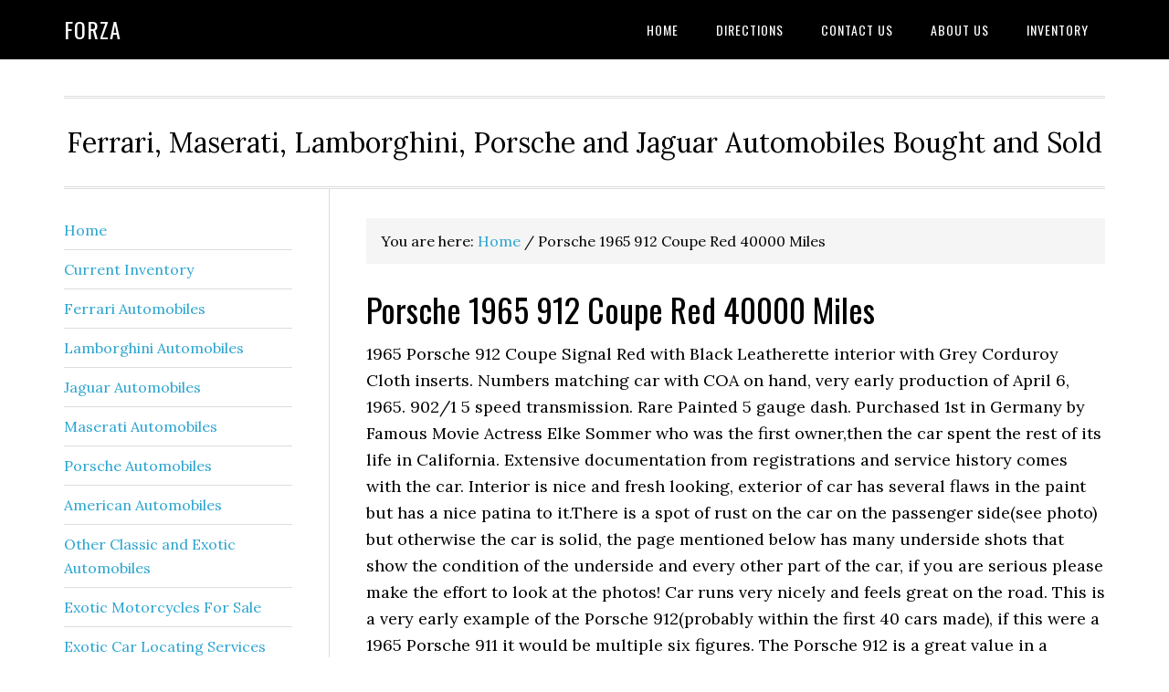

--- FILE ---
content_type: text/html; charset=UTF-8
request_url: https://www.forzamotorsports.com/porsche-1965-912-coupe-red-40000-miles/
body_size: 11097
content:
<!DOCTYPE html>
<html lang="en-US">
<head >
<meta charset="UTF-8" />
<meta name="viewport" content="width=device-width, initial-scale=1" />
<meta name='robots' content='index, follow, max-image-preview:large, max-snippet:-1, max-video-preview:-1' />

	<!-- This site is optimized with the Yoast SEO plugin v22.7 - https://yoast.com/wordpress/plugins/seo/ -->
	<title>Porsche 1965 912 Coupe Red 40000 Miles - Forza</title>
	<link rel="canonical" href="https://www.forzamotorsports.com/porsche-1965-912-coupe-red-40000-miles/" />
	<meta property="og:locale" content="en_US" />
	<meta property="og:type" content="article" />
	<meta property="og:title" content="Porsche 1965 912 Coupe Red 40000 Miles - Forza" />
	<meta property="og:description" content="1965 Porsche 912 Coupe Signal Red with Black Leatherette interior with Grey Corduroy Cloth inserts. Numbers matching car with COA on hand, very early production of April 6, 1965. 902/1 5 speed transmission. Rare Painted 5 gauge dash. Purchased 1st in Germany by Famous Movie Actress Elke Sommer who was the first owner,then the car [&hellip;]" />
	<meta property="og:url" content="https://www.forzamotorsports.com/porsche-1965-912-coupe-red-40000-miles/" />
	<meta property="og:site_name" content="Forza" />
	<meta property="article:modified_time" content="2017-06-27T18:48:38+00:00" />
	<meta name="twitter:label1" content="Est. reading time" />
	<meta name="twitter:data1" content="2 minutes" />
	<script type="application/ld+json" class="yoast-schema-graph">{"@context":"https://schema.org","@graph":[{"@type":"WebPage","@id":"https://www.forzamotorsports.com/porsche-1965-912-coupe-red-40000-miles/","url":"https://www.forzamotorsports.com/porsche-1965-912-coupe-red-40000-miles/","name":"Porsche 1965 912 Coupe Red 40000 Miles - Forza","isPartOf":{"@id":"https://www.forzamotorsports.com/#website"},"datePublished":"2017-03-20T07:26:51+00:00","dateModified":"2017-06-27T18:48:38+00:00","breadcrumb":{"@id":"https://www.forzamotorsports.com/porsche-1965-912-coupe-red-40000-miles/#breadcrumb"},"inLanguage":"en-US","potentialAction":[{"@type":"ReadAction","target":["https://www.forzamotorsports.com/porsche-1965-912-coupe-red-40000-miles/"]}]},{"@type":"BreadcrumbList","@id":"https://www.forzamotorsports.com/porsche-1965-912-coupe-red-40000-miles/#breadcrumb","itemListElement":[{"@type":"ListItem","position":1,"name":"Home","item":"https://www.forzamotorsports.com/"},{"@type":"ListItem","position":2,"name":"Porsche 1965 912 Coupe Red 40000 Miles"}]},{"@type":"WebSite","@id":"https://www.forzamotorsports.com/#website","url":"https://www.forzamotorsports.com/","name":"Forza","description":"Ferrari, Maserati, Lamborghini, Porsche and Jaguar Automobiles Bought and Sold","potentialAction":[{"@type":"SearchAction","target":{"@type":"EntryPoint","urlTemplate":"https://www.forzamotorsports.com/?s={search_term_string}"},"query-input":"required name=search_term_string"}],"inLanguage":"en-US"}]}</script>
	<!-- / Yoast SEO plugin. -->


<link rel='dns-prefetch' href='//fonts.googleapis.com' />
<link rel="alternate" type="application/rss+xml" title="Forza &raquo; Feed" href="https://www.forzamotorsports.com/feed/" />
<link rel="alternate" type="application/rss+xml" title="Forza &raquo; Comments Feed" href="https://www.forzamotorsports.com/comments/feed/" />
<link rel="alternate" title="oEmbed (JSON)" type="application/json+oembed" href="https://www.forzamotorsports.com/wp-json/oembed/1.0/embed?url=https%3A%2F%2Fwww.forzamotorsports.com%2Fporsche-1965-912-coupe-red-40000-miles%2F" />
<link rel="alternate" title="oEmbed (XML)" type="text/xml+oembed" href="https://www.forzamotorsports.com/wp-json/oembed/1.0/embed?url=https%3A%2F%2Fwww.forzamotorsports.com%2Fporsche-1965-912-coupe-red-40000-miles%2F&#038;format=xml" />
<style id='wp-img-auto-sizes-contain-inline-css' type='text/css'>
img:is([sizes=auto i],[sizes^="auto," i]){contain-intrinsic-size:3000px 1500px}
/*# sourceURL=wp-img-auto-sizes-contain-inline-css */
</style>
<link rel='stylesheet' id='eleven40-pro-theme-css' href='https://www.forzamotorsports.com/wp-content/themes/eleven40-pro/style.css?ver=2.2.1' type='text/css' media='all' />
<style id='wp-emoji-styles-inline-css' type='text/css'>

	img.wp-smiley, img.emoji {
		display: inline !important;
		border: none !important;
		box-shadow: none !important;
		height: 1em !important;
		width: 1em !important;
		margin: 0 0.07em !important;
		vertical-align: -0.1em !important;
		background: none !important;
		padding: 0 !important;
	}
/*# sourceURL=wp-emoji-styles-inline-css */
</style>
<style id='wp-block-library-inline-css' type='text/css'>
:root{--wp-block-synced-color:#7a00df;--wp-block-synced-color--rgb:122,0,223;--wp-bound-block-color:var(--wp-block-synced-color);--wp-editor-canvas-background:#ddd;--wp-admin-theme-color:#007cba;--wp-admin-theme-color--rgb:0,124,186;--wp-admin-theme-color-darker-10:#006ba1;--wp-admin-theme-color-darker-10--rgb:0,107,160.5;--wp-admin-theme-color-darker-20:#005a87;--wp-admin-theme-color-darker-20--rgb:0,90,135;--wp-admin-border-width-focus:2px}@media (min-resolution:192dpi){:root{--wp-admin-border-width-focus:1.5px}}.wp-element-button{cursor:pointer}:root .has-very-light-gray-background-color{background-color:#eee}:root .has-very-dark-gray-background-color{background-color:#313131}:root .has-very-light-gray-color{color:#eee}:root .has-very-dark-gray-color{color:#313131}:root .has-vivid-green-cyan-to-vivid-cyan-blue-gradient-background{background:linear-gradient(135deg,#00d084,#0693e3)}:root .has-purple-crush-gradient-background{background:linear-gradient(135deg,#34e2e4,#4721fb 50%,#ab1dfe)}:root .has-hazy-dawn-gradient-background{background:linear-gradient(135deg,#faaca8,#dad0ec)}:root .has-subdued-olive-gradient-background{background:linear-gradient(135deg,#fafae1,#67a671)}:root .has-atomic-cream-gradient-background{background:linear-gradient(135deg,#fdd79a,#004a59)}:root .has-nightshade-gradient-background{background:linear-gradient(135deg,#330968,#31cdcf)}:root .has-midnight-gradient-background{background:linear-gradient(135deg,#020381,#2874fc)}:root{--wp--preset--font-size--normal:16px;--wp--preset--font-size--huge:42px}.has-regular-font-size{font-size:1em}.has-larger-font-size{font-size:2.625em}.has-normal-font-size{font-size:var(--wp--preset--font-size--normal)}.has-huge-font-size{font-size:var(--wp--preset--font-size--huge)}.has-text-align-center{text-align:center}.has-text-align-left{text-align:left}.has-text-align-right{text-align:right}.has-fit-text{white-space:nowrap!important}#end-resizable-editor-section{display:none}.aligncenter{clear:both}.items-justified-left{justify-content:flex-start}.items-justified-center{justify-content:center}.items-justified-right{justify-content:flex-end}.items-justified-space-between{justify-content:space-between}.screen-reader-text{border:0;clip-path:inset(50%);height:1px;margin:-1px;overflow:hidden;padding:0;position:absolute;width:1px;word-wrap:normal!important}.screen-reader-text:focus{background-color:#ddd;clip-path:none;color:#444;display:block;font-size:1em;height:auto;left:5px;line-height:normal;padding:15px 23px 14px;text-decoration:none;top:5px;width:auto;z-index:100000}html :where(.has-border-color){border-style:solid}html :where([style*=border-top-color]){border-top-style:solid}html :where([style*=border-right-color]){border-right-style:solid}html :where([style*=border-bottom-color]){border-bottom-style:solid}html :where([style*=border-left-color]){border-left-style:solid}html :where([style*=border-width]){border-style:solid}html :where([style*=border-top-width]){border-top-style:solid}html :where([style*=border-right-width]){border-right-style:solid}html :where([style*=border-bottom-width]){border-bottom-style:solid}html :where([style*=border-left-width]){border-left-style:solid}html :where(img[class*=wp-image-]){height:auto;max-width:100%}:where(figure){margin:0 0 1em}html :where(.is-position-sticky){--wp-admin--admin-bar--position-offset:var(--wp-admin--admin-bar--height,0px)}@media screen and (max-width:600px){html :where(.is-position-sticky){--wp-admin--admin-bar--position-offset:0px}}

/*# sourceURL=wp-block-library-inline-css */
</style><style id='global-styles-inline-css' type='text/css'>
:root{--wp--preset--aspect-ratio--square: 1;--wp--preset--aspect-ratio--4-3: 4/3;--wp--preset--aspect-ratio--3-4: 3/4;--wp--preset--aspect-ratio--3-2: 3/2;--wp--preset--aspect-ratio--2-3: 2/3;--wp--preset--aspect-ratio--16-9: 16/9;--wp--preset--aspect-ratio--9-16: 9/16;--wp--preset--color--black: #000000;--wp--preset--color--cyan-bluish-gray: #abb8c3;--wp--preset--color--white: #ffffff;--wp--preset--color--pale-pink: #f78da7;--wp--preset--color--vivid-red: #cf2e2e;--wp--preset--color--luminous-vivid-orange: #ff6900;--wp--preset--color--luminous-vivid-amber: #fcb900;--wp--preset--color--light-green-cyan: #7bdcb5;--wp--preset--color--vivid-green-cyan: #00d084;--wp--preset--color--pale-cyan-blue: #8ed1fc;--wp--preset--color--vivid-cyan-blue: #0693e3;--wp--preset--color--vivid-purple: #9b51e0;--wp--preset--gradient--vivid-cyan-blue-to-vivid-purple: linear-gradient(135deg,rgb(6,147,227) 0%,rgb(155,81,224) 100%);--wp--preset--gradient--light-green-cyan-to-vivid-green-cyan: linear-gradient(135deg,rgb(122,220,180) 0%,rgb(0,208,130) 100%);--wp--preset--gradient--luminous-vivid-amber-to-luminous-vivid-orange: linear-gradient(135deg,rgb(252,185,0) 0%,rgb(255,105,0) 100%);--wp--preset--gradient--luminous-vivid-orange-to-vivid-red: linear-gradient(135deg,rgb(255,105,0) 0%,rgb(207,46,46) 100%);--wp--preset--gradient--very-light-gray-to-cyan-bluish-gray: linear-gradient(135deg,rgb(238,238,238) 0%,rgb(169,184,195) 100%);--wp--preset--gradient--cool-to-warm-spectrum: linear-gradient(135deg,rgb(74,234,220) 0%,rgb(151,120,209) 20%,rgb(207,42,186) 40%,rgb(238,44,130) 60%,rgb(251,105,98) 80%,rgb(254,248,76) 100%);--wp--preset--gradient--blush-light-purple: linear-gradient(135deg,rgb(255,206,236) 0%,rgb(152,150,240) 100%);--wp--preset--gradient--blush-bordeaux: linear-gradient(135deg,rgb(254,205,165) 0%,rgb(254,45,45) 50%,rgb(107,0,62) 100%);--wp--preset--gradient--luminous-dusk: linear-gradient(135deg,rgb(255,203,112) 0%,rgb(199,81,192) 50%,rgb(65,88,208) 100%);--wp--preset--gradient--pale-ocean: linear-gradient(135deg,rgb(255,245,203) 0%,rgb(182,227,212) 50%,rgb(51,167,181) 100%);--wp--preset--gradient--electric-grass: linear-gradient(135deg,rgb(202,248,128) 0%,rgb(113,206,126) 100%);--wp--preset--gradient--midnight: linear-gradient(135deg,rgb(2,3,129) 0%,rgb(40,116,252) 100%);--wp--preset--font-size--small: 13px;--wp--preset--font-size--medium: 20px;--wp--preset--font-size--large: 36px;--wp--preset--font-size--x-large: 42px;--wp--preset--spacing--20: 0.44rem;--wp--preset--spacing--30: 0.67rem;--wp--preset--spacing--40: 1rem;--wp--preset--spacing--50: 1.5rem;--wp--preset--spacing--60: 2.25rem;--wp--preset--spacing--70: 3.38rem;--wp--preset--spacing--80: 5.06rem;--wp--preset--shadow--natural: 6px 6px 9px rgba(0, 0, 0, 0.2);--wp--preset--shadow--deep: 12px 12px 50px rgba(0, 0, 0, 0.4);--wp--preset--shadow--sharp: 6px 6px 0px rgba(0, 0, 0, 0.2);--wp--preset--shadow--outlined: 6px 6px 0px -3px rgb(255, 255, 255), 6px 6px rgb(0, 0, 0);--wp--preset--shadow--crisp: 6px 6px 0px rgb(0, 0, 0);}:where(.is-layout-flex){gap: 0.5em;}:where(.is-layout-grid){gap: 0.5em;}body .is-layout-flex{display: flex;}.is-layout-flex{flex-wrap: wrap;align-items: center;}.is-layout-flex > :is(*, div){margin: 0;}body .is-layout-grid{display: grid;}.is-layout-grid > :is(*, div){margin: 0;}:where(.wp-block-columns.is-layout-flex){gap: 2em;}:where(.wp-block-columns.is-layout-grid){gap: 2em;}:where(.wp-block-post-template.is-layout-flex){gap: 1.25em;}:where(.wp-block-post-template.is-layout-grid){gap: 1.25em;}.has-black-color{color: var(--wp--preset--color--black) !important;}.has-cyan-bluish-gray-color{color: var(--wp--preset--color--cyan-bluish-gray) !important;}.has-white-color{color: var(--wp--preset--color--white) !important;}.has-pale-pink-color{color: var(--wp--preset--color--pale-pink) !important;}.has-vivid-red-color{color: var(--wp--preset--color--vivid-red) !important;}.has-luminous-vivid-orange-color{color: var(--wp--preset--color--luminous-vivid-orange) !important;}.has-luminous-vivid-amber-color{color: var(--wp--preset--color--luminous-vivid-amber) !important;}.has-light-green-cyan-color{color: var(--wp--preset--color--light-green-cyan) !important;}.has-vivid-green-cyan-color{color: var(--wp--preset--color--vivid-green-cyan) !important;}.has-pale-cyan-blue-color{color: var(--wp--preset--color--pale-cyan-blue) !important;}.has-vivid-cyan-blue-color{color: var(--wp--preset--color--vivid-cyan-blue) !important;}.has-vivid-purple-color{color: var(--wp--preset--color--vivid-purple) !important;}.has-black-background-color{background-color: var(--wp--preset--color--black) !important;}.has-cyan-bluish-gray-background-color{background-color: var(--wp--preset--color--cyan-bluish-gray) !important;}.has-white-background-color{background-color: var(--wp--preset--color--white) !important;}.has-pale-pink-background-color{background-color: var(--wp--preset--color--pale-pink) !important;}.has-vivid-red-background-color{background-color: var(--wp--preset--color--vivid-red) !important;}.has-luminous-vivid-orange-background-color{background-color: var(--wp--preset--color--luminous-vivid-orange) !important;}.has-luminous-vivid-amber-background-color{background-color: var(--wp--preset--color--luminous-vivid-amber) !important;}.has-light-green-cyan-background-color{background-color: var(--wp--preset--color--light-green-cyan) !important;}.has-vivid-green-cyan-background-color{background-color: var(--wp--preset--color--vivid-green-cyan) !important;}.has-pale-cyan-blue-background-color{background-color: var(--wp--preset--color--pale-cyan-blue) !important;}.has-vivid-cyan-blue-background-color{background-color: var(--wp--preset--color--vivid-cyan-blue) !important;}.has-vivid-purple-background-color{background-color: var(--wp--preset--color--vivid-purple) !important;}.has-black-border-color{border-color: var(--wp--preset--color--black) !important;}.has-cyan-bluish-gray-border-color{border-color: var(--wp--preset--color--cyan-bluish-gray) !important;}.has-white-border-color{border-color: var(--wp--preset--color--white) !important;}.has-pale-pink-border-color{border-color: var(--wp--preset--color--pale-pink) !important;}.has-vivid-red-border-color{border-color: var(--wp--preset--color--vivid-red) !important;}.has-luminous-vivid-orange-border-color{border-color: var(--wp--preset--color--luminous-vivid-orange) !important;}.has-luminous-vivid-amber-border-color{border-color: var(--wp--preset--color--luminous-vivid-amber) !important;}.has-light-green-cyan-border-color{border-color: var(--wp--preset--color--light-green-cyan) !important;}.has-vivid-green-cyan-border-color{border-color: var(--wp--preset--color--vivid-green-cyan) !important;}.has-pale-cyan-blue-border-color{border-color: var(--wp--preset--color--pale-cyan-blue) !important;}.has-vivid-cyan-blue-border-color{border-color: var(--wp--preset--color--vivid-cyan-blue) !important;}.has-vivid-purple-border-color{border-color: var(--wp--preset--color--vivid-purple) !important;}.has-vivid-cyan-blue-to-vivid-purple-gradient-background{background: var(--wp--preset--gradient--vivid-cyan-blue-to-vivid-purple) !important;}.has-light-green-cyan-to-vivid-green-cyan-gradient-background{background: var(--wp--preset--gradient--light-green-cyan-to-vivid-green-cyan) !important;}.has-luminous-vivid-amber-to-luminous-vivid-orange-gradient-background{background: var(--wp--preset--gradient--luminous-vivid-amber-to-luminous-vivid-orange) !important;}.has-luminous-vivid-orange-to-vivid-red-gradient-background{background: var(--wp--preset--gradient--luminous-vivid-orange-to-vivid-red) !important;}.has-very-light-gray-to-cyan-bluish-gray-gradient-background{background: var(--wp--preset--gradient--very-light-gray-to-cyan-bluish-gray) !important;}.has-cool-to-warm-spectrum-gradient-background{background: var(--wp--preset--gradient--cool-to-warm-spectrum) !important;}.has-blush-light-purple-gradient-background{background: var(--wp--preset--gradient--blush-light-purple) !important;}.has-blush-bordeaux-gradient-background{background: var(--wp--preset--gradient--blush-bordeaux) !important;}.has-luminous-dusk-gradient-background{background: var(--wp--preset--gradient--luminous-dusk) !important;}.has-pale-ocean-gradient-background{background: var(--wp--preset--gradient--pale-ocean) !important;}.has-electric-grass-gradient-background{background: var(--wp--preset--gradient--electric-grass) !important;}.has-midnight-gradient-background{background: var(--wp--preset--gradient--midnight) !important;}.has-small-font-size{font-size: var(--wp--preset--font-size--small) !important;}.has-medium-font-size{font-size: var(--wp--preset--font-size--medium) !important;}.has-large-font-size{font-size: var(--wp--preset--font-size--large) !important;}.has-x-large-font-size{font-size: var(--wp--preset--font-size--x-large) !important;}
/*# sourceURL=global-styles-inline-css */
</style>

<style id='classic-theme-styles-inline-css' type='text/css'>
/*! This file is auto-generated */
.wp-block-button__link{color:#fff;background-color:#32373c;border-radius:9999px;box-shadow:none;text-decoration:none;padding:calc(.667em + 2px) calc(1.333em + 2px);font-size:1.125em}.wp-block-file__button{background:#32373c;color:#fff;text-decoration:none}
/*# sourceURL=/wp-includes/css/classic-themes.min.css */
</style>
<link rel='stylesheet' id='ngg_trigger_buttons-css' href='https://www.forzamotorsports.com/wp-content/plugins/nextgen-gallery/static/GalleryDisplay/trigger_buttons.css?ver=3.59.2' type='text/css' media='all' />
<link rel='stylesheet' id='fancybox-0-css' href='https://www.forzamotorsports.com/wp-content/plugins/nextgen-gallery/static/Lightbox/fancybox/jquery.fancybox-1.3.4.css?ver=3.59.2' type='text/css' media='all' />
<link rel='stylesheet' id='fontawesome_v4_shim_style-css' href='https://www.forzamotorsports.com/wp-content/plugins/nextgen-gallery/static/FontAwesome/css/v4-shims.min.css?ver=6.9' type='text/css' media='all' />
<link rel='stylesheet' id='fontawesome-css' href='https://www.forzamotorsports.com/wp-content/plugins/nextgen-gallery/static/FontAwesome/css/all.min.css?ver=6.9' type='text/css' media='all' />
<link rel='stylesheet' id='animations.css-css' href='https://www.forzamotorsports.com/wp-content/plugins/nextgen-gallery-plus/static/Display/Animations/animate.min.css?ver=4.1.1' type='text/css' media='all' />
<link rel='stylesheet' id='nextgen_pagination_style-css' href='https://www.forzamotorsports.com/wp-content/plugins/nextgen-gallery/static/GalleryDisplay/pagination_style.css?ver=3.59.2' type='text/css' media='all' />
<link rel='stylesheet' id='nextgen_pro_thumbnail_grid-css' href='https://www.forzamotorsports.com/wp-content/plugins/nextgen-gallery-plus/static/DisplayTypes/ThumbnailGrid/style.css?ver=1.16.1' type='text/css' media='all' />
<link rel='stylesheet' id='dashicons-css' href='https://www.forzamotorsports.com/wp-includes/css/dashicons.min.css?ver=6.9' type='text/css' media='all' />
<link rel='stylesheet' id='google-fonts-css' href='//fonts.googleapis.com/css?family=Lora%3A400%2C700%7COswald%3A400&#038;ver=3.5.0' type='text/css' media='all' />
<script type="text/javascript" src="https://www.forzamotorsports.com/wp-includes/js/jquery/jquery.min.js?ver=3.7.1" id="jquery-core-js"></script>
<script type="text/javascript" src="https://www.forzamotorsports.com/wp-includes/js/jquery/jquery-migrate.min.js?ver=3.4.1" id="jquery-migrate-js"></script>
<script type="text/javascript" id="photocrati_ajax-js-extra">
/* <![CDATA[ */
var photocrati_ajax = {"url":"https://www.forzamotorsports.com/index.php?photocrati_ajax=1","rest_url":"https://www.forzamotorsports.com/wp-json/","wp_home_url":"https://www.forzamotorsports.com","wp_site_url":"https://www.forzamotorsports.com","wp_root_url":"https://www.forzamotorsports.com","wp_plugins_url":"https://www.forzamotorsports.com/wp-content/plugins","wp_content_url":"https://www.forzamotorsports.com/wp-content","wp_includes_url":"https://www.forzamotorsports.com/wp-includes/","ngg_param_slug":"nggallery"};
//# sourceURL=photocrati_ajax-js-extra
/* ]]> */
</script>
<script type="text/javascript" src="https://www.forzamotorsports.com/wp-content/plugins/nextgen-gallery/static/Legacy/ajax.min.js?ver=3.59.2" id="photocrati_ajax-js"></script>
<script type="text/javascript" src="https://www.forzamotorsports.com/wp-content/plugins/nextgen-gallery/static/FontAwesome/js/v4-shims.min.js?ver=5.3.1" id="fontawesome_v4_shim-js"></script>
<script type="text/javascript" defer crossorigin="anonymous" data-auto-replace-svg="false" data-keep-original-source="false" data-search-pseudo-elements src="https://www.forzamotorsports.com/wp-content/plugins/nextgen-gallery/static/FontAwesome/js/all.min.js?ver=5.3.1" id="fontawesome-js"></script>
<script type="text/javascript" src="https://www.forzamotorsports.com/wp-content/themes/eleven40-pro/js/responsive-menu.js?ver=1.0.0" id="eleven40-responsive-menu-js"></script>
<link rel="https://api.w.org/" href="https://www.forzamotorsports.com/wp-json/" /><link rel="alternate" title="JSON" type="application/json" href="https://www.forzamotorsports.com/wp-json/wp/v2/pages/5186" /><link rel="EditURI" type="application/rsd+xml" title="RSD" href="https://www.forzamotorsports.com/xmlrpc.php?rsd" />
<meta name="generator" content="WordPress 6.9" />
<link rel='shortlink' href='https://www.forzamotorsports.com/?p=5186' />
<link rel="icon" href="https://www.forzamotorsports.com/wp-content/themes/eleven40-pro/images/favicon.ico" />
<link rel="pingback" href="https://www.forzamotorsports.com/xmlrpc.php" />
</head>
<body class="wp-singular page-template-default page page-id-5186 wp-theme-genesis wp-child-theme-eleven40-pro header-full-width sidebar-content genesis-breadcrumbs-visible genesis-footer-widgets-visible eleven40-pro-blue"><div class="site-container"><header class="site-header"><div class="wrap"><div class="title-area"><p class="site-title"><a href="https://www.forzamotorsports.com/">Forza</a></p></div><nav class="nav-primary" aria-label="Main"><div class="wrap"><ul id="menu-header-menu" class="menu genesis-nav-menu menu-primary"><li id="menu-item-50" class="menu-item menu-item-type-post_type menu-item-object-page menu-item-home menu-item-50"><a href="https://www.forzamotorsports.com/"><span >Home</span></a></li>
<li id="menu-item-51" class="menu-item menu-item-type-post_type menu-item-object-page menu-item-51"><a href="https://www.forzamotorsports.com/directions-to-forza/"><span >Directions</span></a></li>
<li id="menu-item-52" class="menu-item menu-item-type-post_type menu-item-object-page menu-item-52"><a href="https://www.forzamotorsports.com/contact-us/"><span >Contact Us</span></a></li>
<li id="menu-item-53" class="menu-item menu-item-type-post_type menu-item-object-page menu-item-53"><a href="https://www.forzamotorsports.com/about-us/"><span >About Us</span></a></li>
<li id="menu-item-54" class="menu-item menu-item-type-post_type menu-item-object-page menu-item-54"><a href="https://www.forzamotorsports.com/exotic-cars-for-sale/"><span >Inventory</span></a></li>
</ul></div></nav></div></header><div class="site-inner"><div class="wrap"><p class="site-description">Ferrari, Maserati, Lamborghini, Porsche and Jaguar Automobiles Bought and Sold</p><div class="content-sidebar-wrap"><main class="content"><div class="breadcrumb">You are here: <span class="breadcrumb-link-wrap"><a class="breadcrumb-link" href="https://www.forzamotorsports.com/"><span class="breadcrumb-link-text-wrap">Home</span></a><meta ></span> <span aria-label="breadcrumb separator">/</span> Porsche 1965 912 Coupe Red 40000 Miles</div><article class="post-5186 page type-page status-publish entry" aria-label="Porsche 1965 912 Coupe Red 40000 Miles"><header class="entry-header"><h1 class="entry-title">Porsche 1965 912 Coupe Red 40000 Miles</h1>
</header><div class="entry-content"><p>1965 Porsche 912 Coupe Signal Red with Black Leatherette interior with Grey Corduroy Cloth inserts. Numbers matching car with COA on hand, very early production of April 6, 1965. 902/1 5 speed transmission. Rare Painted 5 gauge dash. Purchased 1st in Germany by Famous Movie Actress Elke Sommer who was the first owner,then the car spent the rest of its life in California. Extensive documentation from registrations and service history comes with the car. Interior is nice and fresh looking, exterior of car has several flaws in the paint but has a nice patina to it.There is a spot of rust on the car on the passenger side(see photo) but otherwise the car is solid, the page mentioned below has many underside shots that show the condition of the underside and every other part of the car, if you are serious please make the effort to look at the photos! Car runs very nicely and feels great on the road. This is a very early example of the Porsche 912(probably within the first 40 cars made), if this were a 1965 Porsche 911 it would be multiple six figures. The Porsche 912 is a great value in a useable vintage car that is very easy to live with and really great fun to drive!</p>
<p><strong>This car has been sold and is no longer available. Looking for a similar car? Have one to sell?</strong></p>
<p>Then visit our:</p>
<ul>
<li><a href="/exotic-cars-for-sale/">Current exotic automobiles for sale page</a></li>
<li><a href="/exotic-automobiles-purchased/">Exotic automobiles purchased page</a></li>
<li>Or call us at 1-860-350-1140 or contact us by <a href="/contact-us/">email</a></li>
</ul>
<p> <center>Click Any Image For Larger View</center>&nbsp;</p>
<style>
			#displayed_gallery_68cf3e65e16846c40128cbd591868829 img { border: none; }
	
	#displayed_gallery_68cf3e65e16846c40128cbd591868829 .image-wrapper {
		margin: 2px;
	}
</style><div class="nextgen_pro_thumbnail_grid" id="displayed_gallery_68cf3e65e16846c40128cbd591868829"><div id="ngg-image-0" class="image-wrapper"><a href="https://www.forzamotorsports.com/wp-content/gallery/porsche-1965-912-coupe-red-40000-miles/Porsche-1965-912-Coupe-Red.JPG"
				title=""
				data-src="https://www.forzamotorsports.com/wp-content/gallery/porsche-1965-912-coupe-red-40000-miles/Porsche-1965-912-Coupe-Red.JPG"
				data-thumbnail="https://www.forzamotorsports.com/wp-content/gallery/porsche-1965-912-coupe-red-40000-miles/thumbs/thumbs_Porsche-1965-912-Coupe-Red.JPG"
				data-image-id="2157"
				data-title="Porsche 912 Coupe Red 1965"
				data-description=""
				class="ngg-fancybox" rel="68cf3e65e16846c40128cbd591868829"><picture><source srcset='https://www.forzamotorsports.com/wp-content/gallery/porsche-1965-912-coupe-red-40000-miles/thumbs/thumbs_Porsche-1965-912-Coupe-Red.JPG'><img title="Porsche 912 Coupe Red 1965" alt="Porsche 912 Coupe Red 1965" width="240" height="160" style="max-width:240px;max-height:160px" src="https://www.forzamotorsports.com/wp-content/gallery/porsche-1965-912-coupe-red-40000-miles/thumbs/thumbs_Porsche-1965-912-Coupe-Red.JPG" srcset="https://www.forzamotorsports.com/wp-content/gallery/porsche-1965-912-coupe-red-40000-miles/thumbs/thumbs_Porsche-1965-912-Coupe-Red.JPG"/></picture>				<noscript><img src="https://www.forzamotorsports.com/wp-content/gallery/porsche-1965-912-coupe-red-40000-miles/thumbs/thumbs_Porsche-1965-912-Coupe-Red.JPG"
						title="Porsche 912 Coupe Red 1965"
						alt="Porsche 912 Coupe Red 1965"
						width="240"
						height="160"
						style="max-width:100%; height: auto;"/></noscript></a></div><div id="ngg-image-1" class="image-wrapper"><a href="https://www.forzamotorsports.com/wp-content/gallery/porsche-1965-912-coupe-red-40000-miles/Porsche-912-1.JPG"
				title=""
				data-src="https://www.forzamotorsports.com/wp-content/gallery/porsche-1965-912-coupe-red-40000-miles/Porsche-912-1.JPG"
				data-thumbnail="https://www.forzamotorsports.com/wp-content/gallery/porsche-1965-912-coupe-red-40000-miles/thumbs/thumbs_Porsche-912-1.JPG"
				data-image-id="2150"
				data-title="Porsche 912 Coupe Red 1965 Driver Side View"
				data-description=""
				class="ngg-fancybox" rel="68cf3e65e16846c40128cbd591868829"><picture><source srcset='https://www.forzamotorsports.com/wp-content/gallery/porsche-1965-912-coupe-red-40000-miles/thumbs/thumbs_Porsche-912-1.JPG'><img title="Porsche 912 Coupe Red 1965 Driver Side View" alt="Porsche 912 Coupe Red 1965 Driver Side View" width="240" height="160" style="max-width:240px;max-height:160px" src="https://www.forzamotorsports.com/wp-content/gallery/porsche-1965-912-coupe-red-40000-miles/thumbs/thumbs_Porsche-912-1.JPG" srcset="https://www.forzamotorsports.com/wp-content/gallery/porsche-1965-912-coupe-red-40000-miles/thumbs/thumbs_Porsche-912-1.JPG"/></picture>				<noscript><img src="https://www.forzamotorsports.com/wp-content/gallery/porsche-1965-912-coupe-red-40000-miles/thumbs/thumbs_Porsche-912-1.JPG"
						title="Porsche 912 Coupe Red 1965 Driver Side View"
						alt="Porsche 912 Coupe Red 1965 Driver Side View"
						width="240"
						height="160"
						style="max-width:100%; height: auto;"/></noscript></a></div><div id="ngg-image-2" class="image-wrapper"><a href="https://www.forzamotorsports.com/wp-content/gallery/porsche-1965-912-coupe-red-40000-miles/Porsche-912-2.JPG"
				title=""
				data-src="https://www.forzamotorsports.com/wp-content/gallery/porsche-1965-912-coupe-red-40000-miles/Porsche-912-2.JPG"
				data-thumbnail="https://www.forzamotorsports.com/wp-content/gallery/porsche-1965-912-coupe-red-40000-miles/thumbs/thumbs_Porsche-912-2.JPG"
				data-image-id="2151"
				data-title="Porsche 912 Coupe Red 1965 Passenger Side View"
				data-description=""
				class="ngg-fancybox" rel="68cf3e65e16846c40128cbd591868829"><picture><source srcset='https://www.forzamotorsports.com/wp-content/gallery/porsche-1965-912-coupe-red-40000-miles/thumbs/thumbs_Porsche-912-2.JPG'><img title="Porsche 912 Coupe Red 1965 Passenger Side View" alt="Porsche 912 Coupe Red 1965 Passenger Side View" width="240" height="160" style="max-width:240px;max-height:160px" src="https://www.forzamotorsports.com/wp-content/gallery/porsche-1965-912-coupe-red-40000-miles/thumbs/thumbs_Porsche-912-2.JPG" srcset="https://www.forzamotorsports.com/wp-content/gallery/porsche-1965-912-coupe-red-40000-miles/thumbs/thumbs_Porsche-912-2.JPG"/></picture>				<noscript><img src="https://www.forzamotorsports.com/wp-content/gallery/porsche-1965-912-coupe-red-40000-miles/thumbs/thumbs_Porsche-912-2.JPG"
						title="Porsche 912 Coupe Red 1965 Passenger Side View"
						alt="Porsche 912 Coupe Red 1965 Passenger Side View"
						width="240"
						height="160"
						style="max-width:100%; height: auto;"/></noscript></a></div><div id="ngg-image-3" class="image-wrapper"><a href="https://www.forzamotorsports.com/wp-content/gallery/porsche-1965-912-coupe-red-40000-miles/Porsche-912-3.JPG"
				title=""
				data-src="https://www.forzamotorsports.com/wp-content/gallery/porsche-1965-912-coupe-red-40000-miles/Porsche-912-3.JPG"
				data-thumbnail="https://www.forzamotorsports.com/wp-content/gallery/porsche-1965-912-coupe-red-40000-miles/thumbs/thumbs_Porsche-912-3.JPG"
				data-image-id="2152"
				data-title="Porsche 912 Coupe Red 1965 Front View"
				data-description=""
				class="ngg-fancybox" rel="68cf3e65e16846c40128cbd591868829"><picture><source srcset='https://www.forzamotorsports.com/wp-content/gallery/porsche-1965-912-coupe-red-40000-miles/thumbs/thumbs_Porsche-912-3.JPG'><img title="Porsche 912 Coupe Red 1965 Front View" alt="Porsche 912 Coupe Red 1965 Front View" width="240" height="160" style="max-width:240px;max-height:160px" src="https://www.forzamotorsports.com/wp-content/gallery/porsche-1965-912-coupe-red-40000-miles/thumbs/thumbs_Porsche-912-3.JPG" srcset="https://www.forzamotorsports.com/wp-content/gallery/porsche-1965-912-coupe-red-40000-miles/thumbs/thumbs_Porsche-912-3.JPG"/></picture>				<noscript><img src="https://www.forzamotorsports.com/wp-content/gallery/porsche-1965-912-coupe-red-40000-miles/thumbs/thumbs_Porsche-912-3.JPG"
						title="Porsche 912 Coupe Red 1965 Front View"
						alt="Porsche 912 Coupe Red 1965 Front View"
						width="240"
						height="160"
						style="max-width:100%; height: auto;"/></noscript></a></div><div id="ngg-image-4" class="image-wrapper"><a href="https://www.forzamotorsports.com/wp-content/gallery/porsche-1965-912-coupe-red-40000-miles/Porsche-912-4.JPG"
				title=""
				data-src="https://www.forzamotorsports.com/wp-content/gallery/porsche-1965-912-coupe-red-40000-miles/Porsche-912-4.JPG"
				data-thumbnail="https://www.forzamotorsports.com/wp-content/gallery/porsche-1965-912-coupe-red-40000-miles/thumbs/thumbs_Porsche-912-4.JPG"
				data-image-id="2153"
				data-title="Porsche 912 Coupe Red 1965 Rear View"
				data-description=""
				class="ngg-fancybox" rel="68cf3e65e16846c40128cbd591868829"><picture><source srcset='https://www.forzamotorsports.com/wp-content/gallery/porsche-1965-912-coupe-red-40000-miles/thumbs/thumbs_Porsche-912-4.JPG'><img title="Porsche 912 Coupe Red 1965 Rear View" alt="Porsche 912 Coupe Red 1965 Rear View" width="240" height="160" style="max-width:240px;max-height:160px" src="https://www.forzamotorsports.com/wp-content/gallery/porsche-1965-912-coupe-red-40000-miles/thumbs/thumbs_Porsche-912-4.JPG" srcset="https://www.forzamotorsports.com/wp-content/gallery/porsche-1965-912-coupe-red-40000-miles/thumbs/thumbs_Porsche-912-4.JPG"/></picture>				<noscript><img src="https://www.forzamotorsports.com/wp-content/gallery/porsche-1965-912-coupe-red-40000-miles/thumbs/thumbs_Porsche-912-4.JPG"
						title="Porsche 912 Coupe Red 1965 Rear View"
						alt="Porsche 912 Coupe Red 1965 Rear View"
						width="240"
						height="160"
						style="max-width:100%; height: auto;"/></noscript></a></div><div id="ngg-image-5" class="image-wrapper"><a href="https://www.forzamotorsports.com/wp-content/gallery/porsche-1965-912-coupe-red-40000-miles/Porsche-912-6.JPG"
				title=""
				data-src="https://www.forzamotorsports.com/wp-content/gallery/porsche-1965-912-coupe-red-40000-miles/Porsche-912-6.JPG"
				data-thumbnail="https://www.forzamotorsports.com/wp-content/gallery/porsche-1965-912-coupe-red-40000-miles/thumbs/thumbs_Porsche-912-6.JPG"
				data-image-id="2154"
				data-title="Porsche-912-6"
				data-description=""
				class="ngg-fancybox" rel="68cf3e65e16846c40128cbd591868829"><picture><source srcset='https://www.forzamotorsports.com/wp-content/gallery/porsche-1965-912-coupe-red-40000-miles/thumbs/thumbs_Porsche-912-6.JPG'><img title="Porsche-912-6" alt="Porsche-912-6" width="240" height="160" style="max-width:240px;max-height:160px" src="https://www.forzamotorsports.com/wp-content/gallery/porsche-1965-912-coupe-red-40000-miles/thumbs/thumbs_Porsche-912-6.JPG" srcset="https://www.forzamotorsports.com/wp-content/gallery/porsche-1965-912-coupe-red-40000-miles/thumbs/thumbs_Porsche-912-6.JPG"/></picture>				<noscript><img src="https://www.forzamotorsports.com/wp-content/gallery/porsche-1965-912-coupe-red-40000-miles/thumbs/thumbs_Porsche-912-6.JPG"
						title="Porsche-912-6"
						alt="Porsche-912-6"
						width="240"
						height="160"
						style="max-width:100%; height: auto;"/></noscript></a></div><div id="ngg-image-6" class="image-wrapper"><a href="https://www.forzamotorsports.com/wp-content/gallery/porsche-1965-912-coupe-red-40000-miles/Porsche-912-7.JPG"
				title=""
				data-src="https://www.forzamotorsports.com/wp-content/gallery/porsche-1965-912-coupe-red-40000-miles/Porsche-912-7.JPG"
				data-thumbnail="https://www.forzamotorsports.com/wp-content/gallery/porsche-1965-912-coupe-red-40000-miles/thumbs/thumbs_Porsche-912-7.JPG"
				data-image-id="2155"
				data-title="Porsche-912-7"
				data-description=""
				class="ngg-fancybox" rel="68cf3e65e16846c40128cbd591868829"><picture><source srcset='https://www.forzamotorsports.com/wp-content/gallery/porsche-1965-912-coupe-red-40000-miles/thumbs/thumbs_Porsche-912-7.JPG'><img title="Porsche-912-7" alt="Porsche-912-7" width="240" height="160" style="max-width:240px;max-height:160px" src="https://www.forzamotorsports.com/wp-content/gallery/porsche-1965-912-coupe-red-40000-miles/thumbs/thumbs_Porsche-912-7.JPG" srcset="https://www.forzamotorsports.com/wp-content/gallery/porsche-1965-912-coupe-red-40000-miles/thumbs/thumbs_Porsche-912-7.JPG"/></picture>				<noscript><img src="https://www.forzamotorsports.com/wp-content/gallery/porsche-1965-912-coupe-red-40000-miles/thumbs/thumbs_Porsche-912-7.JPG"
						title="Porsche-912-7"
						alt="Porsche-912-7"
						width="240"
						height="160"
						style="max-width:100%; height: auto;"/></noscript></a></div><div id="ngg-image-7" class="image-wrapper"><a href="https://www.forzamotorsports.com/wp-content/gallery/porsche-1965-912-coupe-red-40000-miles/Porsche-912-8.JPG"
				title=""
				data-src="https://www.forzamotorsports.com/wp-content/gallery/porsche-1965-912-coupe-red-40000-miles/Porsche-912-8.JPG"
				data-thumbnail="https://www.forzamotorsports.com/wp-content/gallery/porsche-1965-912-coupe-red-40000-miles/thumbs/thumbs_Porsche-912-8.JPG"
				data-image-id="2156"
				data-title="Porsche-912-8"
				data-description=""
				class="ngg-fancybox" rel="68cf3e65e16846c40128cbd591868829"><picture><source srcset='https://www.forzamotorsports.com/wp-content/gallery/porsche-1965-912-coupe-red-40000-miles/thumbs/thumbs_Porsche-912-8.JPG'><img title="Porsche-912-8" alt="Porsche-912-8" width="240" height="160" style="max-width:240px;max-height:160px" src="https://www.forzamotorsports.com/wp-content/gallery/porsche-1965-912-coupe-red-40000-miles/thumbs/thumbs_Porsche-912-8.JPG" srcset="https://www.forzamotorsports.com/wp-content/gallery/porsche-1965-912-coupe-red-40000-miles/thumbs/thumbs_Porsche-912-8.JPG"/></picture>				<noscript><img src="https://www.forzamotorsports.com/wp-content/gallery/porsche-1965-912-coupe-red-40000-miles/thumbs/thumbs_Porsche-912-8.JPG"
						title="Porsche-912-8"
						alt="Porsche-912-8"
						width="240"
						height="160"
						style="max-width:100%; height: auto;"/></noscript></a></div><div class='ngg-clear'></div></div>

</div></article></main><aside class="sidebar sidebar-primary widget-area" role="complementary" aria-label="Primary Sidebar"><section id="nav_menu-3" class="widget widget_nav_menu"><div class="widget-wrap"><div class="menu-left-side-bar-container"><ul id="menu-left-side-bar" class="menu"><li id="menu-item-56" class="menu-item menu-item-type-post_type menu-item-object-page menu-item-home menu-item-56"><a href="https://www.forzamotorsports.com/">Home</a></li>
<li id="menu-item-57" class="menu-item menu-item-type-post_type menu-item-object-page menu-item-57"><a href="https://www.forzamotorsports.com/exotic-cars-for-sale/">Current Inventory</a></li>
<li id="menu-item-3536" class="menu-item menu-item-type-post_type menu-item-object-page menu-item-3536"><a href="https://www.forzamotorsports.com/ferrari-automobiles/">Ferrari Automobiles</a></li>
<li id="menu-item-3537" class="menu-item menu-item-type-post_type menu-item-object-page menu-item-3537"><a href="https://www.forzamotorsports.com/lamborghini-automobiles/">Lamborghini Automobiles</a></li>
<li id="menu-item-3538" class="menu-item menu-item-type-post_type menu-item-object-page menu-item-3538"><a href="https://www.forzamotorsports.com/jaguar-automobiles/">Jaguar Automobiles</a></li>
<li id="menu-item-3542" class="menu-item menu-item-type-post_type menu-item-object-page menu-item-3542"><a href="https://www.forzamotorsports.com/maserati-automobiles/">Maserati Automobiles</a></li>
<li id="menu-item-3539" class="menu-item menu-item-type-post_type menu-item-object-page menu-item-3539"><a href="https://www.forzamotorsports.com/porsche-automobiles/">Porsche Automobiles</a></li>
<li id="menu-item-6579" class="menu-item menu-item-type-post_type menu-item-object-page menu-item-6579"><a href="https://www.forzamotorsports.com/american-automobiles/">American Automobiles</a></li>
<li id="menu-item-5024" class="menu-item menu-item-type-post_type menu-item-object-page menu-item-5024"><a href="https://www.forzamotorsports.com/other-exotic-automobiles/">Other Classic and Exotic Automobiles</a></li>
<li id="menu-item-64" class="menu-item menu-item-type-post_type menu-item-object-page menu-item-64"><a href="https://www.forzamotorsports.com/exotic-motorcycles-for-sale/">Exotic Motorcycles For Sale</a></li>
<li id="menu-item-66" class="menu-item menu-item-type-post_type menu-item-object-page menu-item-66"><a href="https://www.forzamotorsports.com/exotic-car-locating-services/">Exotic Car Locating Services</a></li>
<li id="menu-item-68" class="menu-item menu-item-type-post_type menu-item-object-page menu-item-68"><a href="https://www.forzamotorsports.com/exotic-automobiles-purchased/">Exotic Automobiles Purchased</a></li>
<li id="menu-item-67" class="menu-item menu-item-type-post_type menu-item-object-page menu-item-67"><a href="https://www.forzamotorsports.com/exotic-car-inspection-services/">Exotic Car Inspection Services</a></li>
<li id="menu-item-71" class="menu-item menu-item-type-post_type menu-item-object-page menu-item-71"><a href="https://www.forzamotorsports.com/exotic-car-consignment/">Exotic Car Consignment</a></li>
<li id="menu-item-61" class="menu-item menu-item-type-post_type menu-item-object-page menu-item-61"><a href="https://www.forzamotorsports.com/insuring-your-exotic-automobile/">Insurance</a></li>
<li id="menu-item-9844" class="menu-item menu-item-type-post_type menu-item-object-page menu-item-9844"><a href="https://www.forzamotorsports.com/financing-your-exotic-automobile-purchase/">Financing</a></li>
<li id="menu-item-65" class="menu-item menu-item-type-post_type menu-item-object-page menu-item-65"><a href="https://www.forzamotorsports.com/exotic-car-transport-and-hauling-services/">Auto Transport</a></li>
<li id="menu-item-58" class="menu-item menu-item-type-post_type menu-item-object-page menu-item-58"><a href="https://www.forzamotorsports.com/about-us/">About Us</a></li>
<li id="menu-item-73" class="menu-item menu-item-type-post_type menu-item-object-page menu-item-73"><a href="https://www.forzamotorsports.com/directions-to-forza/">Find Us</a></li>
<li id="menu-item-72" class="menu-item menu-item-type-post_type menu-item-object-page menu-item-72"><a href="https://www.forzamotorsports.com/contact-us/">Contact Us</a></li>
<li id="menu-item-69" class="menu-item menu-item-type-post_type menu-item-object-page menu-item-69"><a href="https://www.forzamotorsports.com/research/">Research</a></li>
<li id="menu-item-70" class="menu-item menu-item-type-post_type menu-item-object-page menu-item-70"><a href="https://www.forzamotorsports.com/exotic-car-events/">Exotic Automobile Events</a></li>
</ul></div></div></section>
</aside></div></div></div><div class="footer-widgets"><div class="wrap"><div class="widget-area footer-widgets-1 footer-widget-area"><section id="nav_menu-4" class="widget widget_nav_menu"><div class="widget-wrap"><div class="menu-footer-menu-left-container"><ul id="menu-footer-menu-left" class="menu"><li id="menu-item-74" class="menu-item menu-item-type-post_type menu-item-object-page menu-item-74"><a href="https://www.forzamotorsports.com/contact-us/">Contact Us</a></li>
<li id="menu-item-75" class="menu-item menu-item-type-post_type menu-item-object-page menu-item-75"><a href="https://www.forzamotorsports.com/directions-to-forza/">Directions</a></li>
<li id="menu-item-77" class="menu-item menu-item-type-post_type menu-item-object-page menu-item-77"><a href="https://www.forzamotorsports.com/about-us/">About Us</a></li>
<li id="menu-item-76" class="menu-item menu-item-type-post_type menu-item-object-page menu-item-76"><a href="https://www.forzamotorsports.com/errors-and-omission-statement/">Errors and Omission Statement</a></li>
<li id="menu-item-10511" class="menu-item menu-item-type-post_type menu-item-object-page menu-item-10511"><a href="https://www.forzamotorsports.com/our-website-has-been-redesigned/">Our Website Has Been Redesigned</a></li>
<li id="menu-item-13124" class="menu-item menu-item-type-post_type menu-item-object-page menu-item-privacy-policy menu-item-13124"><a rel="privacy-policy" href="https://www.forzamotorsports.com/privacy-policy/">Privacy Policy</a></li>
</ul></div></div></section>
</div><div class="widget-area footer-widgets-2 footer-widget-area"><section id="nav_menu-5" class="widget widget_nav_menu"><div class="widget-wrap"><div class="menu-footer-menu-center-container"><ul id="menu-footer-menu-center" class="menu"><li id="menu-item-78" class="menu-item menu-item-type-post_type menu-item-object-page menu-item-78"><a href="https://www.forzamotorsports.com/exotic-cars-for-sale/">Current Inventory</a></li>
<li id="menu-item-79" class="menu-item menu-item-type-post_type menu-item-object-page menu-item-79"><a href="https://www.forzamotorsports.com/exotic-motorcycles-for-sale/">Exotic Motorcycles For Sale</a></li>
</ul></div></div></section>
</div><div class="widget-area footer-widgets-3 footer-widget-area"><section id="nav_menu-6" class="widget widget_nav_menu"><div class="widget-wrap"><div class="menu-footer-menu-right-container"><ul id="menu-footer-menu-right" class="menu"><li id="menu-item-83" class="menu-item menu-item-type-post_type menu-item-object-page menu-item-83"><a href="https://www.forzamotorsports.com/insuring-your-exotic-automobile/">Insuring Your Exotic Automobile</a></li>
<li id="menu-item-85" class="menu-item menu-item-type-post_type menu-item-object-page menu-item-85"><a href="https://www.forzamotorsports.com/exotic-car-transport-and-hauling-services/">Exotic Car Transport and Hauling Services</a></li>
<li id="menu-item-86" class="menu-item menu-item-type-post_type menu-item-object-page menu-item-86"><a href="https://www.forzamotorsports.com/exotic-car-locating-services/">Exotic Car Locating Services</a></li>
<li id="menu-item-87" class="menu-item menu-item-type-post_type menu-item-object-page menu-item-87"><a href="https://www.forzamotorsports.com/exotic-car-inspection-services/">Exotic Car Inspection Services</a></li>
<li id="menu-item-88" class="menu-item menu-item-type-post_type menu-item-object-page menu-item-88"><a href="https://www.forzamotorsports.com/exotic-automobiles-purchased/">Exotic Automobiles Purchased</a></li>
<li id="menu-item-9845" class="menu-item menu-item-type-post_type menu-item-object-page menu-item-9845"><a href="https://www.forzamotorsports.com/financing-your-exotic-automobile-purchase/">Financing Your Exotic Automobile Purchase</a></li>
</ul></div></div></section>
</div></div></div><footer class="site-footer"><div class="wrap"><p>© 2018  <a href="https://www.forzamotorsports.com/">Forzamotorsports.com</a></p></div></footer></div><script type="speculationrules">
{"prefetch":[{"source":"document","where":{"and":[{"href_matches":"/*"},{"not":{"href_matches":["/wp-*.php","/wp-admin/*","/wp-content/uploads/*","/wp-content/*","/wp-content/plugins/*","/wp-content/themes/eleven40-pro/*","/wp-content/themes/genesis/*","/*\\?(.+)"]}},{"not":{"selector_matches":"a[rel~=\"nofollow\"]"}},{"not":{"selector_matches":".no-prefetch, .no-prefetch a"}}]},"eagerness":"conservative"}]}
</script>
<script type="text/javascript" id="ngg_common-js-extra">
/* <![CDATA[ */

var galleries = {};
galleries.gallery_68cf3e65e16846c40128cbd591868829 = {"__defaults_set":null,"ID":"68cf3e65e16846c40128cbd591868829","album_ids":[],"container_ids":["109"],"display":"","display_settings":{"border_color":"#eeeeee","border_size":"0","disable_pagination":0,"display_type_view":"default","images_per_page":"20","ngg_triggers_display":"never","number_of_columns":"0","override_thumbnail_settings":"0","spacing":"2","thumbnail_crop":"1","thumbnail_height":"160","thumbnail_quality":100,"thumbnail_watermark":0,"thumbnail_width":"240","use_lightbox_effect":true,"captions_enabled":"0","captions_display_sharing":"1","captions_display_title":"1","captions_display_description":"1","captions_animation":"slideup","_errors":[],"maximum_entity_count":"500"},"display_type":"photocrati-nextgen_pro_thumbnail_grid","effect_code":null,"entity_ids":[],"excluded_container_ids":[],"exclusions":[],"gallery_ids":[],"id":"68cf3e65e16846c40128cbd591868829","ids":null,"image_ids":[],"images_list_count":null,"inner_content":null,"is_album_gallery":null,"maximum_entity_count":500,"order_by":"filename","order_direction":"ASC","returns":"included","skip_excluding_globally_excluded_images":null,"slug":null,"sortorder":[],"source":"galleries","src":"","tag_ids":[],"tagcloud":false,"transient_id":null};
galleries.gallery_68cf3e65e16846c40128cbd591868829.wordpress_page_root = "https:\/\/www.forzamotorsports.com\/porsche-1965-912-coupe-red-40000-miles\/";
var nextgen_lightbox_settings = {"static_path":"https:\/\/www.forzamotorsports.com\/wp-content\/plugins\/nextgen-gallery\/static\/Lightbox\/{placeholder}","context":"nextgen_images"};
galleries.gallery_68cf3e65e16846c40128cbd591868829.captions_enabled = false;
//# sourceURL=ngg_common-js-extra
/* ]]> */
</script>
<script type="text/javascript" src="https://www.forzamotorsports.com/wp-content/plugins/nextgen-gallery/static/GalleryDisplay/common.js?ver=3.59.2" id="ngg_common-js"></script>
<script type="text/javascript" id="ngg_common-js-after">
/* <![CDATA[ */
            var nggLastTimeoutVal = 1000;

            var nggRetryFailedImage = function(img) {
                setTimeout(function(){
                    img.src = img.src;
                }, nggLastTimeoutVal);

                nggLastTimeoutVal += 500;
            }
//# sourceURL=ngg_common-js-after
/* ]]> */
</script>
<script type="text/javascript" src="https://www.forzamotorsports.com/wp-content/plugins/nextgen-gallery/static/Lightbox/lightbox_context.js?ver=3.59.2" id="ngg_lightbox_context-js"></script>
<script type="text/javascript" src="https://www.forzamotorsports.com/wp-content/plugins/nextgen-gallery/static/Lightbox/fancybox/jquery.easing-1.3.pack.js?ver=3.59.2" id="fancybox-0-js"></script>
<script type="text/javascript" src="https://www.forzamotorsports.com/wp-content/plugins/nextgen-gallery/static/Lightbox/fancybox/jquery.fancybox-1.3.4.pack.js?ver=3.59.2" id="fancybox-1-js"></script>
<script type="text/javascript" src="https://www.forzamotorsports.com/wp-content/plugins/nextgen-gallery/static/Lightbox/fancybox/nextgen_fancybox_init.js?ver=3.59.2" id="fancybox-2-js"></script>
<script type="text/javascript" src="https://www.forzamotorsports.com/wp-content/plugins/nextgen-gallery-plus/static/Display/Animations/main.js?ver=1.16.1" id="nextgen_pro_image_animations-js"></script>
<script id="wp-emoji-settings" type="application/json">
{"baseUrl":"https://s.w.org/images/core/emoji/17.0.2/72x72/","ext":".png","svgUrl":"https://s.w.org/images/core/emoji/17.0.2/svg/","svgExt":".svg","source":{"concatemoji":"https://www.forzamotorsports.com/wp-includes/js/wp-emoji-release.min.js?ver=6.9"}}
</script>
<script type="module">
/* <![CDATA[ */
/*! This file is auto-generated */
const a=JSON.parse(document.getElementById("wp-emoji-settings").textContent),o=(window._wpemojiSettings=a,"wpEmojiSettingsSupports"),s=["flag","emoji"];function i(e){try{var t={supportTests:e,timestamp:(new Date).valueOf()};sessionStorage.setItem(o,JSON.stringify(t))}catch(e){}}function c(e,t,n){e.clearRect(0,0,e.canvas.width,e.canvas.height),e.fillText(t,0,0);t=new Uint32Array(e.getImageData(0,0,e.canvas.width,e.canvas.height).data);e.clearRect(0,0,e.canvas.width,e.canvas.height),e.fillText(n,0,0);const a=new Uint32Array(e.getImageData(0,0,e.canvas.width,e.canvas.height).data);return t.every((e,t)=>e===a[t])}function p(e,t){e.clearRect(0,0,e.canvas.width,e.canvas.height),e.fillText(t,0,0);var n=e.getImageData(16,16,1,1);for(let e=0;e<n.data.length;e++)if(0!==n.data[e])return!1;return!0}function u(e,t,n,a){switch(t){case"flag":return n(e,"\ud83c\udff3\ufe0f\u200d\u26a7\ufe0f","\ud83c\udff3\ufe0f\u200b\u26a7\ufe0f")?!1:!n(e,"\ud83c\udde8\ud83c\uddf6","\ud83c\udde8\u200b\ud83c\uddf6")&&!n(e,"\ud83c\udff4\udb40\udc67\udb40\udc62\udb40\udc65\udb40\udc6e\udb40\udc67\udb40\udc7f","\ud83c\udff4\u200b\udb40\udc67\u200b\udb40\udc62\u200b\udb40\udc65\u200b\udb40\udc6e\u200b\udb40\udc67\u200b\udb40\udc7f");case"emoji":return!a(e,"\ud83e\u1fac8")}return!1}function f(e,t,n,a){let r;const o=(r="undefined"!=typeof WorkerGlobalScope&&self instanceof WorkerGlobalScope?new OffscreenCanvas(300,150):document.createElement("canvas")).getContext("2d",{willReadFrequently:!0}),s=(o.textBaseline="top",o.font="600 32px Arial",{});return e.forEach(e=>{s[e]=t(o,e,n,a)}),s}function r(e){var t=document.createElement("script");t.src=e,t.defer=!0,document.head.appendChild(t)}a.supports={everything:!0,everythingExceptFlag:!0},new Promise(t=>{let n=function(){try{var e=JSON.parse(sessionStorage.getItem(o));if("object"==typeof e&&"number"==typeof e.timestamp&&(new Date).valueOf()<e.timestamp+604800&&"object"==typeof e.supportTests)return e.supportTests}catch(e){}return null}();if(!n){if("undefined"!=typeof Worker&&"undefined"!=typeof OffscreenCanvas&&"undefined"!=typeof URL&&URL.createObjectURL&&"undefined"!=typeof Blob)try{var e="postMessage("+f.toString()+"("+[JSON.stringify(s),u.toString(),c.toString(),p.toString()].join(",")+"));",a=new Blob([e],{type:"text/javascript"});const r=new Worker(URL.createObjectURL(a),{name:"wpTestEmojiSupports"});return void(r.onmessage=e=>{i(n=e.data),r.terminate(),t(n)})}catch(e){}i(n=f(s,u,c,p))}t(n)}).then(e=>{for(const n in e)a.supports[n]=e[n],a.supports.everything=a.supports.everything&&a.supports[n],"flag"!==n&&(a.supports.everythingExceptFlag=a.supports.everythingExceptFlag&&a.supports[n]);var t;a.supports.everythingExceptFlag=a.supports.everythingExceptFlag&&!a.supports.flag,a.supports.everything||((t=a.source||{}).concatemoji?r(t.concatemoji):t.wpemoji&&t.twemoji&&(r(t.twemoji),r(t.wpemoji)))});
//# sourceURL=https://www.forzamotorsports.com/wp-includes/js/wp-emoji-loader.min.js
/* ]]> */
</script>
</body></html>
